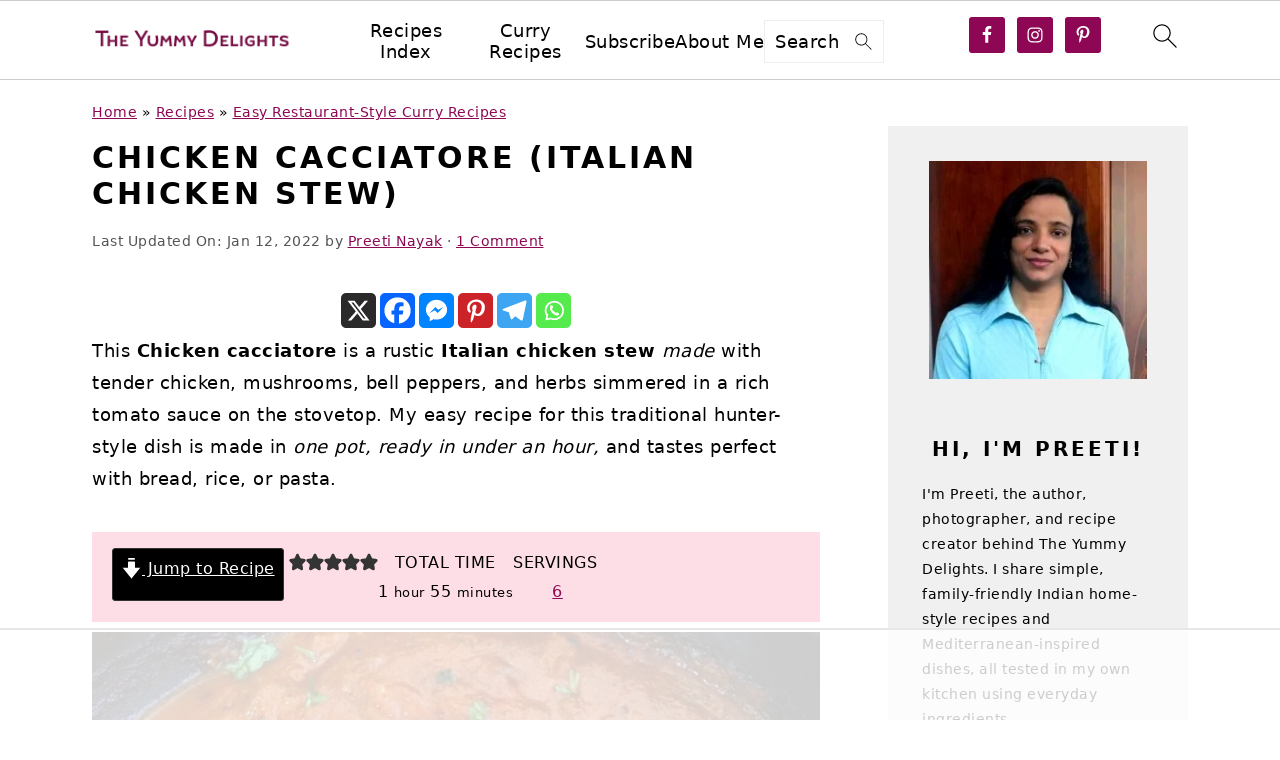

--- FILE ---
content_type: text/html
request_url: https://api.intentiq.com/profiles_engine/ProfilesEngineServlet?at=39&mi=10&dpi=936734067&pt=17&dpn=1&iiqidtype=2&iiqpcid=260a0539-2863-4a78-853d-0469b2c6de17&iiqpciddate=1768692132466&pcid=18e75d80-6753-4580-8282-b9c982173729&idtype=3&gdpr=0&japs=false&jaesc=0&jafc=0&jaensc=0&jsver=0.33&testGroup=A&source=pbjs&ABTestingConfigurationSource=group&abtg=A&vrref=https%3A%2F%2Ftheyummydelights.com
body_size: 55
content:
{"abPercentage":97,"adt":1,"ct":2,"isOptedOut":false,"data":{"eids":[]},"dbsaved":"false","ls":true,"cttl":86400000,"abTestUuid":"g_7f2aadfa-192b-467b-b9c8-990b97fe73cd","tc":9,"sid":-1704801293}

--- FILE ---
content_type: text/html; charset=utf-8
request_url: https://www.google.com/recaptcha/api2/aframe
body_size: 268
content:
<!DOCTYPE HTML><html><head><meta http-equiv="content-type" content="text/html; charset=UTF-8"></head><body><script nonce="Rj_u6q01KQRcB-CkjyIQhg">/** Anti-fraud and anti-abuse applications only. See google.com/recaptcha */ try{var clients={'sodar':'https://pagead2.googlesyndication.com/pagead/sodar?'};window.addEventListener("message",function(a){try{if(a.source===window.parent){var b=JSON.parse(a.data);var c=clients[b['id']];if(c){var d=document.createElement('img');d.src=c+b['params']+'&rc='+(localStorage.getItem("rc::a")?sessionStorage.getItem("rc::b"):"");window.document.body.appendChild(d);sessionStorage.setItem("rc::e",parseInt(sessionStorage.getItem("rc::e")||0)+1);localStorage.setItem("rc::h",'1768692150002');}}}catch(b){}});window.parent.postMessage("_grecaptcha_ready", "*");}catch(b){}</script></body></html>

--- FILE ---
content_type: text/plain
request_url: https://rtb.openx.net/openrtbb/prebidjs
body_size: -226
content:
{"id":"12e37c5d-1d95-499e-8db8-f3efcd24dcf6","nbr":0}

--- FILE ---
content_type: text/plain
request_url: https://rtb.openx.net/openrtbb/prebidjs
body_size: -226
content:
{"id":"43561980-b1e8-4757-a79d-33da5a072343","nbr":0}

--- FILE ---
content_type: text/plain; charset=UTF-8
request_url: https://at.teads.tv/fpc?analytics_tag_id=PUB_17002&tfpvi=&gdpr_consent=&gdpr_status=22&gdpr_reason=220&ccpa_consent=&sv=prebid-v1
body_size: 56
content:
ZjgwM2JlZWEtMzRlNi00ZWNkLWI2MmUtZDQ3Yjg3OTdmMDk4Iy0xMA==

--- FILE ---
content_type: text/plain
request_url: https://rtb.openx.net/openrtbb/prebidjs
body_size: -226
content:
{"id":"dd2f893d-bb50-4814-9b79-3eb350c5dcf4","nbr":0}

--- FILE ---
content_type: text/plain
request_url: https://rtb.openx.net/openrtbb/prebidjs
body_size: -226
content:
{"id":"756f1db7-2354-4ee4-9ae2-f68c0af76b4c","nbr":0}

--- FILE ---
content_type: text/plain
request_url: https://rtb.openx.net/openrtbb/prebidjs
body_size: -226
content:
{"id":"802196be-d92d-4fb4-8b28-4b9d93cf138b","nbr":0}

--- FILE ---
content_type: text/plain
request_url: https://rtb.openx.net/openrtbb/prebidjs
body_size: -226
content:
{"id":"72b6bd31-cce4-4a7e-af98-7a0d65ba90eb","nbr":0}

--- FILE ---
content_type: text/plain
request_url: https://rtb.openx.net/openrtbb/prebidjs
body_size: -226
content:
{"id":"8c6e5b39-f131-45e3-b9c6-ad1c6034cff5","nbr":0}

--- FILE ---
content_type: text/plain
request_url: https://rtb.openx.net/openrtbb/prebidjs
body_size: -85
content:
{"id":"c328ddaf-c52a-48e6-a8f4-c64797b6af73","nbr":0}

--- FILE ---
content_type: text/plain
request_url: https://rtb.openx.net/openrtbb/prebidjs
body_size: -226
content:
{"id":"adc7cc47-41fc-40d6-a248-3fb698b1df11","nbr":0}

--- FILE ---
content_type: text/plain
request_url: https://rtb.openx.net/openrtbb/prebidjs
body_size: -226
content:
{"id":"552a648e-9acb-4d06-bcb9-ed83ad22056d","nbr":0}

--- FILE ---
content_type: text/plain
request_url: https://rtb.openx.net/openrtbb/prebidjs
body_size: -226
content:
{"id":"cbcd84f1-9225-481e-9df2-13c359a2d65f","nbr":0}

--- FILE ---
content_type: text/plain
request_url: https://rtb.openx.net/openrtbb/prebidjs
body_size: -226
content:
{"id":"f770f761-1672-4f28-8184-3b030743bf88","nbr":0}

--- FILE ---
content_type: text/plain
request_url: https://rtb.openx.net/openrtbb/prebidjs
body_size: -226
content:
{"id":"7e1f73f0-78f9-40fb-9f19-846d1f1c5621","nbr":0}

--- FILE ---
content_type: text/plain
request_url: https://rtb.openx.net/openrtbb/prebidjs
body_size: -226
content:
{"id":"3a77faca-3d3c-4d37-8b1f-7b8c0912bfb1","nbr":0}

--- FILE ---
content_type: text/plain
request_url: https://rtb.openx.net/openrtbb/prebidjs
body_size: -226
content:
{"id":"319724c7-1761-4e32-8e5e-5c43589d9fa9","nbr":0}

--- FILE ---
content_type: text/plain
request_url: https://rtb.openx.net/openrtbb/prebidjs
body_size: -226
content:
{"id":"bb715c77-1d5e-43e5-8e5a-e2eebfe08b51","nbr":0}